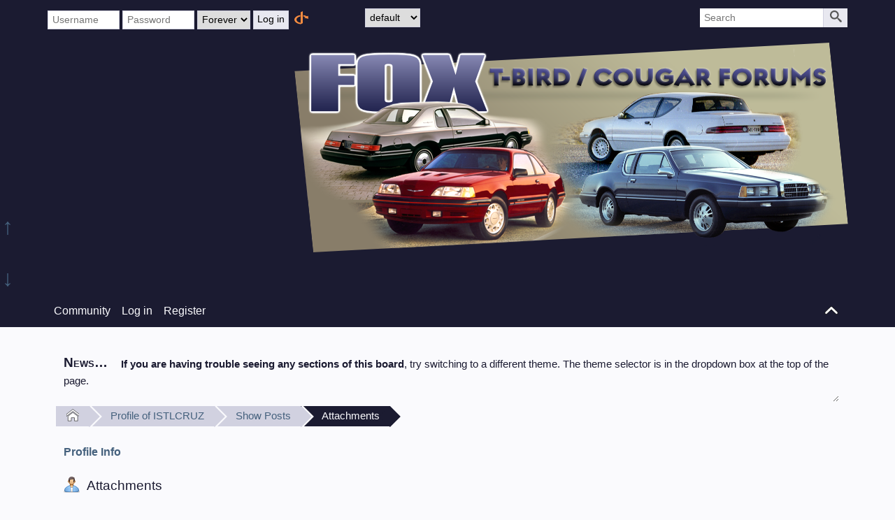

--- FILE ---
content_type: text/html; charset=UTF-8
request_url: https://foxtbirdcougarforums.com/index.php?PHPSESSID=4ccd8c7a2e941fa38ad88f7402bf5fce&action=profile;area=showposts;sa=attach;u=4776
body_size: 3955
content:
<!DOCTYPE html>
<html>
<head>
	<title>Show Posts - ISTLCRUZ</title>
	<meta charset="UTF-8" />
	<meta name="viewport" content="width=device-width" />
	<meta name="mobile-web-app-capable" content="yes" />
	<meta name="description" content="Show Posts - ISTLCRUZ" />
	<meta http-equiv="x-xrds-location" content="https://foxtbirdcougarforums.com/index.php?PHPSESSID=4ccd8c7a2e941fa38ad88f7402bf5fce&amp;action=xrds" />
	<meta name="robots" content="noindex" />
	<link rel="stylesheet" href="https://www.foxtbirdcougarforums.com/themes/Clean/css/index.css?R119" id="index.css" />
	<link rel="stylesheet" href="https://www.foxtbirdcougarforums.com/themes/Clean/css/icons_svg.css?R119" id="icons_svg.css" />
	<link rel="stylesheet" href="https://www.foxtbirdcougarforums.com/themes/Clean/css/_default/index_default.css?R119" id="index_default.css" />
	<link rel="stylesheet" href="https://www.foxtbirdcougarforums.com/themes/Clean/css/prettify.css?R119" id="prettify.css" />
	<link rel="stylesheet" href="https://www.foxtbirdcougarforums.com/themes/default/css/sociallinks.css?R119" id="sociallinks.css" />
	<link rel="stylesheet" href="https://www.foxtbirdcougarforums.com/themes/default/css/ThemeSelector.css?R119" id="ThemeSelector.css" />
	<link rel="shortcut icon" sizes="196x196" href="https://www.foxtbirdcougarforums.com/themes/Clean/images/mobile.png" />
	<link rel="help" href="https://foxtbirdcougarforums.com/index.php?PHPSESSID=4ccd8c7a2e941fa38ad88f7402bf5fce&amp;action=help" />
	<link rel="contents" href="https://foxtbirdcougarforums.com/index.php?PHPSESSID=4ccd8c7a2e941fa38ad88f7402bf5fce&amp;" />
	<link rel="search" href="https://foxtbirdcougarforums.com/index.php?PHPSESSID=4ccd8c7a2e941fa38ad88f7402bf5fce&amp;action=search" />
	<link rel="alternate" type="application/rss+xml" title="Fox T-Bird/Cougar Forums - RSS" href="https://foxtbirdcougarforums.com/index.php?PHPSESSID=4ccd8c7a2e941fa38ad88f7402bf5fce&amp;action=.xml;type=rss2;limit=5" />
	<link rel="alternate" type="application/rss+xml" title="Fox T-Bird/Cougar Forums - Atom" href="https://foxtbirdcougarforums.com/index.php?PHPSESSID=4ccd8c7a2e941fa38ad88f7402bf5fce&amp;action=.xml;type=atom;limit=5" />
	<script src="https://www.foxtbirdcougarforums.com/themes/default/scripts/jquery-3.6.0.min.js" id="jquery"></script>
	<script src="https://www.foxtbirdcougarforums.com/themes/default/scripts/elk_jquery_plugins.js?R119" id="elk_jquery_plugins.js"></script>
	<script src="https://www.foxtbirdcougarforums.com/themes/default/scripts/script.js?R119" id="script.js"></script>
	<script src="https://www.foxtbirdcougarforums.com/themes/default/scripts/script_elk.js?R119" id="script_elk.js"></script>
	<script src="https://www.foxtbirdcougarforums.com/themes/Clean/scripts/theme.js?R119" id="theme.js"></script>
	<script src="https://www.foxtbirdcougarforums.com/themes/default/scripts/ThemeSelector.js?R119" id="ThemeSelector.js"></script>
	<script src="https://www.foxtbirdcougarforums.com/themes/default/scripts/profile.js?R119" id="profile.js"></script>
	<script>
		var elk_theme_url = 'https://www.foxtbirdcougarforums.com/themes/Clean',
			elk_default_theme_url = 'https://www.foxtbirdcougarforums.com/themes/default',
			elk_images_url = 'https://www.foxtbirdcougarforums.com/themes/Clean/images',
			elk_smiley_url = 'http://www.foxtbirdcougarforums.com/smileys',
			elk_scripturl = 'https://foxtbirdcougarforums.com/index.php',
			elk_iso_case_folding = false,
			elk_charset = "UTF-8",
			elk_session_id = 'c7a2e941fa3F4ImofGnjAy1jkSpLqeBy',
			elk_session_var = 'Y4RNjP3XI',
			elk_member_id = 0,
			ajax_notification_text = 'Loading...',
			ajax_notification_cancel_text = 'Cancel',
			help_popup_heading_text = 'A little lost? Let me explain:',
			use_click_menu = false,
			todayMod = 1,
			elk_forum_action = 'action=forum';
	</script>
	<style>
	
		
		.avatarresize {
			max-width:100px;
			max-height:100px;
		}
		
		.wrapper {width: 90%;}
		
		input[type=checkbox].quote-show-more:after {content: "More...";}
		.quote-read-more > .bbc_quote {--quote_height: none;}
	</style>
</head>
<body id="chrome" class="action_profile">
	<a id="top" href="#skipnav" tabindex="0">Skip to main content</a>
	<a href="#top" id="gotop" title="Go Up">&#8593;</a>
	<a href="#bot" id="gobottom" title="Go Down">&#8595;</a>
	<header id="top_section">
		<aside class="wrapper">
			<div id="top_section_notice" class="user">
				<form action="https://foxtbirdcougarforums.com/index.php?PHPSESSID=4ccd8c7a2e941fa38ad88f7402bf5fce&amp;action=login2;quicklogin" method="post" accept-charset="UTF-8" >
					<div id="password_login">
						<input type="text" name="user" size="10" class="input_text" placeholder="Username" />
						<input type="password" name="passwrd" size="10" class="input_password" placeholder="Password" />
						<select name="cookielength">
							<option value="60">1 Hour</option>
							<option value="1440">1 Day</option>
							<option value="10080">1 Week</option>
							<option value="43200">1 Month</option>
							<option value="-1" selected="selected">Forever</option>
						</select>
						<input type="submit" value="Log in" />
						<input type="hidden" name="hash_passwrd" value="" />
						<input type="hidden" name="old_hash_passwrd" value="" />
						<input type="hidden" name="Y4RNjP3XI" value="c7a2e941fa3F4ImofGnjAy1jkSpLqeBy" />
						<input type="hidden" name="lrJQcp4" value="gnUeC2HpbXJVYmq3LqkY9mEHhyMMQhVE" />
						<a class="icon icon-margin i-openid" href="https://foxtbirdcougarforums.com/index.php?PHPSESSID=4ccd8c7a2e941fa38ad88f7402bf5fce&amp;action=login;openid" title="OpenID"><s>OpenID"</s></a>
					</div>
				</form>
			</div>
	<form id="theme_selector">
		<select >
			<optgroup label="Clean">
				<option value="2_default">default</option>
				<option value="2_red">red</option>
				<option value="2_dark">dark</option>
			</optgroup>
			<optgroup label="Storm Cloud">
				<option value="3_grey">grey</option>
			</optgroup>
			<optgroup label="Gruesome">
				<option value="4_dark">dark</option>
			</optgroup>
		</select>
	</form>
			<form id="search_form" action="https://foxtbirdcougarforums.com/index.php?PHPSESSID=4ccd8c7a2e941fa38ad88f7402bf5fce&amp;action=search;sa=results" method="post" accept-charset="UTF-8">
				<label for="quicksearch">
					<input type="text" name="search" id="quicksearch" value="" class="input_text" placeholder="Search" />
				</label>
				<button type="submit" name="search;sa=results" class=""><i class="icon i-search icon-shade"></i></button>
				<input type="hidden" name="advanced" value="0" />
			</form>
		</aside>
		<section id="header" class="wrapper centerheader">
			<h1 id="forumtitle">
				<a class="forumlink" href="https://foxtbirdcougarforums.com/index.php?PHPSESSID=4ccd8c7a2e941fa38ad88f7402bf5fce&amp;">Fox T-Bird/Cougar Forums</a>
				<span id="logobox">
					<img id="logo" src="https://www.foxtbirdcougarforums.com/img/ftbcf-header25-01.png" alt="Fox T-Bird/Cougar Forums" title="Fox T-Bird/Cougar Forums" />
					<span id="siteslogan"> </span>
				</span>
			</h1>
		</section>
				<nav id="menu_nav">
					<ul id="main_menu" class="wrapper" role="menubar">
						<li id="collapse_button" class="listlevel1">
							<a class="linklevel1 panel_toggle">
								<i id="upshrink" class="hide chevricon i-chevron-up icon icon-lg" title="Shrink or expand the header."></i>
							</a>
						</li>
						<li id="button_home" class="listlevel1 subsections" aria-haspopup="true">
							<a class="linklevel1" href="https://foxtbirdcougarforums.com/index.php?PHPSESSID=4ccd8c7a2e941fa38ad88f7402bf5fce&amp;" ><i class="icon icon-menu icon-lg i-home" title="Community"></i> <span class="button_title" aria-hidden="true">Community</span></a>
							<ul class="menulevel2" role="menu">
								<li id="button_help" class="listlevel2">
									<a class="linklevel2" href="https://foxtbirdcougarforums.com/index.php?PHPSESSID=4ccd8c7a2e941fa38ad88f7402bf5fce&amp;action=help" >Help</a>
								</li>
								<li id="button_search" class="listlevel2">
									<a class="linklevel2" href="https://foxtbirdcougarforums.com/index.php?PHPSESSID=4ccd8c7a2e941fa38ad88f7402bf5fce&amp;action=search" >Search</a>
								</li>
								<li id="button_recent" class="listlevel2">
									<a class="linklevel2" href="https://foxtbirdcougarforums.com/index.php?PHPSESSID=4ccd8c7a2e941fa38ad88f7402bf5fce&amp;action=recent" >Recent Posts</a>
								</li>
							</ul>
						</li>
						<li id="button_login" class="listlevel1">
							<a class="linklevel1" href="https://foxtbirdcougarforums.com/index.php?PHPSESSID=4ccd8c7a2e941fa38ad88f7402bf5fce&amp;action=login" ><i class="icon icon-menu icon-lg i-sign-in" title="Log in"></i> <span class="button_title" aria-hidden="true">Log in</span></a>
						</li>
						<li id="button_register" class="listlevel1">
							<a class="linklevel1" href="https://foxtbirdcougarforums.com/index.php?PHPSESSID=4ccd8c7a2e941fa38ad88f7402bf5fce&amp;action=register" ><i class="icon icon-menu icon-lg i-register" title="Register"></i> <span class="button_title" aria-hidden="true">Register</span></a>
						</li>
					</ul>
				</nav>
	</header>
	<div id="wrapper" class="wrapper">
		<aside id="upper_section">
			<div id="news">
				<h2>News</h2>
		<ul id="elkFadeScroller">
			<li>
				<b>If you are having trouble seeing any sections of this board</b>, try switching to a different theme. The theme selector is in the dropdown box at the top of the page.</li><li><b>Need help logging in?</b> Let us know by contacting us <a href="http://mailto:eric@coolcats.net" class="bbc_link" target="_blank" rel="noopener noreferrer">here</a>.
			</li>
		</ul>
			</div>
		</aside>
			<nav>
				<ul class="navigate_section">
					<li class="linktree">
						<span><a href="https://foxtbirdcougarforums.com/index.php?PHPSESSID=4ccd8c7a2e941fa38ad88f7402bf5fce&amp;"><i class="icon i-home"><s>Home</s></i></a>
						</span>
					</li>
					<li class="linktree">
						<span><a href="https://foxtbirdcougarforums.com/index.php?PHPSESSID=4ccd8c7a2e941fa38ad88f7402bf5fce&amp;action=profile;u=4776">Profile of ISTLCRUZ</a>
						</span>
					</li>
					<li class="linktree">
						<span><a href="https://foxtbirdcougarforums.com/index.php?PHPSESSID=4ccd8c7a2e941fa38ad88f7402bf5fce&amp;action=profile;u=4776;area=showposts">Show Posts</a>
						</span>
					</li>
					<li class="linktree">
						<span><a href="https://foxtbirdcougarforums.com/index.php?PHPSESSID=4ccd8c7a2e941fa38ad88f7402bf5fce&amp;action=profile;u=4776;area=showposts;sa=attach">Attachments</a>
						</span>
					</li>
				</ul>
			</nav>
		<div id="main_content_section"><a id="skipnav"></a>
				<ul class="admin_menu" id="dropdown_menu_1">
					<li class="listlevel1 subsections" aria-haspopup="true">
						<a class="linklevel1 active" href="https://foxtbirdcougarforums.com/index.php?PHPSESSID=4ccd8c7a2e941fa38ad88f7402bf5fce&amp;action=profile;area=summary;u=4776">Profile Info</a>
						<ul class="menulevel2">
							<li class="listlevel2">
								<a class="linklevel2" href="https://foxtbirdcougarforums.com/index.php?PHPSESSID=4ccd8c7a2e941fa38ad88f7402bf5fce&amp;action=profile;area=summary;u=4776">Summary</a>
							</li>
							<li class="listlevel2">
								<a class="linklevel2" href="https://foxtbirdcougarforums.com/index.php?PHPSESSID=4ccd8c7a2e941fa38ad88f7402bf5fce&amp;action=profile;area=statistics;u=4776">Show Stats</a>
							</li>
							<li class="listlevel2 subsections" aria-haspopup="true">
								<a class="linklevel2 chosen" href="https://foxtbirdcougarforums.com/index.php?PHPSESSID=4ccd8c7a2e941fa38ad88f7402bf5fce&amp;action=profile;area=showposts;u=4776">Show Posts</a>
								<ul class="menulevel3">
									<li class="listlevel3">
										<a class="linklevel3" href="https://foxtbirdcougarforums.com/index.php?PHPSESSID=4ccd8c7a2e941fa38ad88f7402bf5fce&amp;action=profile;area=showposts;sa=messages;u=4776">Messages</a>
									</li>
									<li class="listlevel3">
										<a class="linklevel3" href="https://foxtbirdcougarforums.com/index.php?PHPSESSID=4ccd8c7a2e941fa38ad88f7402bf5fce&amp;action=profile;area=showposts;sa=topics;u=4776">Topics</a>
									</li>
									<li class="listlevel3">
										<a class="linklevel3 chosen " href="https://foxtbirdcougarforums.com/index.php?PHPSESSID=4ccd8c7a2e941fa38ad88f7402bf5fce&amp;action=profile;area=showposts;sa=attach;u=4776">Attachments</a>
									</li>
								</ul>
							</li>
						</ul>
					</li>
				</ul>
				<div id="admin_content">
					<div class="category_header">
						<h3 class="floatleft">
						<span class="hdicon cat_img_profile"></span>
						Attachments
						</h3>
					</div>
					<p class="description">
						This section allows you to view all Attachments made by this member. Note that you can only see Attachments made in areas you currently have access to.
					</p>
					<ul id="adm_submenus">
						<li class="listlevel1">
							<a class="linklevel1" href="https://foxtbirdcougarforums.com/index.php?PHPSESSID=4ccd8c7a2e941fa38ad88f7402bf5fce&amp;action=profile;area=showposts;sa=messages;u=4776">Messages</a>
						</li>
						<li class="listlevel1">
							<a class="linklevel1" href="https://foxtbirdcougarforums.com/index.php?PHPSESSID=4ccd8c7a2e941fa38ad88f7402bf5fce&amp;action=profile;area=showposts;sa=topics;u=4776">Topics</a>
						</li>
						<li class="listlevel1">
							<a class="linklevel1 active" href="https://foxtbirdcougarforums.com/index.php?PHPSESSID=4ccd8c7a2e941fa38ad88f7402bf5fce&amp;action=profile;area=showposts;sa=attach;u=4776">Attachments</a>
						</li>
					</ul>
		<div id="profile_error" class="errorbox hide">
		</div>
		<div id="wrapper_profile_attachments" class="generic_list_wrapper">
			<h2 class="category_header">Attachments - ISTLCRUZ</h2>
			<table id="profile_attachments" class="table_grid">
			<thead>
				<tr class="table_head">
					<th scope="col" id="header_profile_attachments_filename" class="lefttext grid25"><a href="https://foxtbirdcougarforums.com/index.php?PHPSESSID=4ccd8c7a2e941fa38ad88f7402bf5fce&amp;action=profile;area=showposts;sa=attach;u=4776;sort=filename;desc" rel="nofollow">Filename <i class="sort icon i-sort-amount-up" title="Sort descending"></i></a></th>
					<th scope="col" id="header_profile_attachments_thumb"><a href="https://foxtbirdcougarforums.com/index.php?PHPSESSID=4ccd8c7a2e941fa38ad88f7402bf5fce&amp;action=profile;area=showposts;sa=attach;u=4776;sort=thumb" rel="nofollow">&nbsp;</a></th>
					<th scope="col" id="header_profile_attachments_downloads"><a href="https://foxtbirdcougarforums.com/index.php?PHPSESSID=4ccd8c7a2e941fa38ad88f7402bf5fce&amp;action=profile;area=showposts;sa=attach;u=4776;sort=downloads" rel="nofollow">Downloads</a></th>
					<th scope="col" id="header_profile_attachments_subject" class="lefttext grid30"><a href="https://foxtbirdcougarforums.com/index.php?PHPSESSID=4ccd8c7a2e941fa38ad88f7402bf5fce&amp;action=profile;area=showposts;sa=attach;u=4776;sort=subject" rel="nofollow">Message</a></th>
					<th scope="col" id="header_profile_attachments_posted" class="lefttext"><a href="https://foxtbirdcougarforums.com/index.php?PHPSESSID=4ccd8c7a2e941fa38ad88f7402bf5fce&amp;action=profile;area=showposts;sa=attach;u=4776;sort=posted" rel="nofollow">Posted</a></th>
				</tr>
			</thead>
			<tbody>
				<tr>
					<td colspan="5">
						<div class="centertext">No attachments have been posted yet.</div>
					</td>
				</tr>
			</tbody>
			</table>
			<div class="flow_auto">
			</div>
		</div>
				</div>
		</div>
	</div>
	<footer id="footer_section"><a id="bot"></a>
		<div class="wrapper">
			<ul>
				<li class="copyright">
					<a href="https://www.elkarte.net" title="ElkArte Forum" target="_blank" class="new_win">Powered by ElkArte 1.1.9</a> | <a href="https://foxtbirdcougarforums.com/index.php?PHPSESSID=4ccd8c7a2e941fa38ad88f7402bf5fce&amp;action=who;sa=credits" title="Credits" target="_blank" class="new_win" rel="nofollow">Credits</a>
				</li><li>
					<a id="button_rss" href="https://foxtbirdcougarforums.com/index.php?PHPSESSID=4ccd8c7a2e941fa38ad88f7402bf5fce&amp;action=.xml;type=rss2;limit=5" class="rssfeeds new_win"><i class="icon icon-margin i-rss icon-big"><s>RSS</s></i></a>
				</li></ul>
		</div>
	</footer>
	<script src="https://www.foxtbirdcougarforums.com/themes/default/scripts/sha256.js?R119" id="sha256.js"></script>
	<script src="https://www.foxtbirdcougarforums.com/themes/default/scripts/elk_jquery_embed.js?R119" id="elk_jquery_embed.js"></script>
	<script src="https://www.foxtbirdcougarforums.com/themes/default/scripts/prettify.min.js?R119" id="prettify.min.js"></script>
	<script>
		var oEmbedtext = ({
				embed_limit : 25,
				preview_image : 'Video Preview Image',
				ctp_video : 'Click to play video',
				hide_video : 'Show/Hide video',
				youtube : 'YouTube video:',
				vimeo : 'Vimeo video:',
				tiktok : 'TikTok video:',
				dailymotion : 'Dailymotion video:'
			});
		$(function() {
				prettyPrint();
			});
		var oMainHeaderToggle = new elk_Toggle({
						bToggleEnabled: true,
						bCurrentlyCollapsed: false,
						aSwappableContainers: [
							'upper_section','header'
						],
						aSwapClasses: [
							{
								sId: 'upshrink',
								classExpanded: 'chevricon i-chevron-up icon-lg',
								titleExpanded: 'Shrink or expand the header.',
								classCollapsed: 'chevricon i-chevron-down icon-lg',
								titleCollapsed: 'Shrink or expand the header.'
							}
						],
						oThemeOptions: {
							bUseThemeSettings: false,
							sOptionName: 'minmax_preferences',
							sSessionId: elk_session_id,
							sSessionVar: elk_session_var,
							sAdditionalVars: ';minmax_key=upshrink'
						},
						oCookieOptions: {
							bUseCookie: elk_member_id == 0 ? true : false,
							sCookieName: 'upshrink'
						}
					});
		$('#elkFadeScroller').Elk_NewsFader({'iFadeDelay': 5000});
		disableAutoComplete();
	</script>
</body>
</html>

--- FILE ---
content_type: text/css
request_url: https://www.foxtbirdcougarforums.com/themes/Clean/css/_default/index_default.css?R119
body_size: 1635
content:
/*----- 
SASS VARIABLES
-----*/
/* main */
/* main variants */
/* link colors */
/* warnings, alerts, etc. */
/*----- 
SASS MIXINS
-----*/
/*----- 
ELKARTE "RESETS"
-----*/
/* removing rounded corners and borders */
.linklevel1, #wrapper, .category_header, .forum_category .category_header, input, button, select, textarea, .editor, #search_form .input_text, .menulevel2, .menulevel3, .board_row, .childboard_row, .forumposts > li, .content_category > div, .content_category > li, .linklevel1.active, .listlevel1:hover .active, #collapse_button .linklevel1, .pm_indicator, .likes_indicator, .linklevel1.active:hover, .listlevel1:hover .linklevel1.active, #collapse_button .linklevel1:hover, .linklevel1:hover .pm_indicator, .linklevel1:hover, .listlevel1:hover .linklevel1, .linklevel2:hover, .listlevel2:hover .linklevel2, .linklevel3:hover, .listlevel3:hover .linklevel3, #menu_sidebar .linklevel1:hover, #menu_sidebar .listlevel1:hover .linklevel1, #menu_current_area > strong > .linklevel1, #news_line, #news, .navigate_section, #top_section, #footer_section, .ic_section_header, .linktree, .board_latest, #gotop, #gobottom, .linklevel2:link, .linklevel2:visited, .linklevel3:link, .linklevel3:visited, .pagelinks :last-child, .pagelinks .navPages:hover, .pagelinks .current_page, #description_board .generalinfo, #forumposts .generalinfo, #sort_by, .topic_listing > li, #topic_icons, input[type="submit"], .drop_area_fileselect_text, .drop_area .mobile, button[type="submit"], input[type="button"], .linkbutton:link, .linkbutton_right:link, .linkbutton_left:link, .linkbutton:visited, .linkbutton_right:visited, .linkbutton_left:visited, .forumposts, .inner, .messageContent, .poster_online .linklevel1, .poster li.poster_online:hover .linklevel1, .well, .roundframe, .description, .information, .warningbox, .successbox, .infobox, .errorbox, .table_grid, fieldset, .content, .generic_list_wrapper, .mlist li div:first-child, .mlist li.alternate_row div, .whos_online dd:nth-child(2n) div, .mlist li div:last-child, .mlist li div, .whos_online dt div, .whos_online dd:nth-child(2n+1) div, .letter_row > h3, #helpmain, #main_grid .calendar_today, #month_grid .calendar_today, #calendar_navigation, .weeklist > li, #postAdditionalOptionsNC, #postMoreOptions, .secondary_header, .tooltip, .ui-tabs .ui-tabs-panel {
  border: none;
  border-radius: 0; }

/*----- 
GENERAL
-----*/
body {
  background: #fafafd;
  color: #1b1b31;
  font-size: 1em; }

.clear {
  opacity: 0; }

/*----- 
LINKS
-----*/
a {
  color: #45617d; }

a:visited {
  color: #44447c; }

.linklevel1:hover {
  background: #d1d1e0; }

/*----- 
BUTTONS & INPUTS
-----*/
button, select, input, input[type="submit"], button[type="submit"], input[type="button"], textarea, #search_form button, .editor {
  border: 1px #d1d1e0 solid; }

button, input[type="submit"], button[type="submit"], input[type="button"] {
  background: #e8e8f0; }

button:hover, input[type="submit"]:hover, button[type="submit"]:hover, input[type="button"]:hover {
  background: #f1f1f6; }

#search_form button {
  border-width: 0 0 0 1px; }

textarea {
  padding: .5em; }

/*----- 
HEADERS
-----*/
header, h1, h2, .panel_toggle {
  background: #1b1b31;
  color: #fafafd; }
  header a, header a:visited, h1 a, h1 a:visited, h2 a, h2 a:visited, .panel_toggle a, .panel_toggle a:visited {
    color: #fafafd; }
  header a:hover, h1 a:hover, h2 a:hover, .panel_toggle a:hover {
    background: #2a2a4d; }

h3.panel_toggle .chevricon {
  line-height: 2.25em; }

/*----- 
NAVIGATION
-----*/
#menu_nav .linklevel1:hover {
  background: #2a2a4d; }

.menulevel2, .menulevel3 {
  background: #1b1b31;
  color: #fafafd; }
  .menulevel2 a, .menulevel2 a:visited, .menulevel3 a, .menulevel3 a:visited {
    color: #fafafd; }
  .menulevel2 a:hover, .menulevel3 a:hover {
    background: #2a2a4d; }

.subsections:hover .linklevel1::after {
  content: ''; }

/* breadcrumbs */
.linktree, .linktree::after {
  background: #d1d1e0; }

.linktree {
  border: 3px #fafafd solid;
  border-width: 3px 0; }

.linktree::after {
  box-shadow: 2px -2px 0 1px #fafafd; }

.linktree:last-child {
  background: #1b1b31;
  color: #fafafd; }
  .linktree:last-child a, .linktree:last-child a:visited {
    color: #fafafd; }
  .linktree:last-child a:hover {
    background: #2a2a4d; }

.linktree:last-child::after {
  background: #1b1b31; }

/*----- 
NEWS
-----*/
#news > h2 {
  background: inherit;
  color: inherit; }
  #news > h2 a {
    color: inherit; }

/*----- 
BOARDS INDEX
-----*/
.forum_category {
  padding: 1em;
  margin-bottom: 0.5em; }

.board_row {
  margin-top: 1em; }

.board_row:first-of-type {
  margin-top: 0; }

#info_center h2 {
  margin-bottom: 1em; }

/*----- 
POSTS
-----*/
.keyinfo, .post_subject {
  background: inherit;
  color: inherit; }
  .keyinfo a, .post_subject a {
    color: inherit; }

.post_wrapper {
  border-bottom: 1px #d1d1e0 solid; }

/*----- 
TABLES
-----*/
.table_head {
  background: #1b1b31;
  color: #fafafd; }
  .table_head a, .table_head a:visited {
    color: #fafafd; }
  .table_head a:hover {
    background: #2a2a4d; }

.table_head .i-sort-numeric-down::before {
  background: #fafafd;
  position: relative;
  top: -3px; }

.table_grid td {
  border-color: #d1d1e0; }

/*----- 
ALERTS, WARNINGS, NOTIFICATIONS, ETC.
-----*/
.errorbox {
  background: #fe9290; }

.warningbox {
  background: #ffd39e; }

.successbox {
  background: #98eeb5; }

.alert, .warn-mute, #top_section_notice {
  color: #890301; }

.warn_moderate, .softalert {
  color: #bc6600; }

.warn_watch, .success {
  color: #105e2a; }

.error {
  color: #890301 !important; }

.border_error {
  border-color: #890301 !important; }

.pm_indicator {
  background: #890301;
  color: #fafafd; }

/*----- 
TOOLTIP
-----*/
.tooltip {
  background: #1b1b31;
  color: #fafafd; }
  .tooltip a, .tooltip a:visited {
    color: #fafafd; }
  .tooltip a:hover {
    background: #2a2a4d; }

/*----- 
CALENDAR
-----*/
#main_grid .calendar_today, #month_grid .calendar_today {
  background: #d1d1e0; }

.previous_month .icon, .next_month .icon {
  background: #fafafd;
  border-radius: 50%;
  padding: 1px; }

.weeklist > li {
  border-bottom: 1px #d1d1e0 solid;
  margin: 0; }


--- FILE ---
content_type: text/css
request_url: https://www.foxtbirdcougarforums.com/themes/default/css/sociallinks.css?R119
body_size: 541
content:
.slink {
	margin: 15px 0 0;
}

.slink_attach {
	margin: 15px 0 0;
	text-align: left;
}

.sl-buttons > li {
	display: inline-block;
	margin: 0;
	padding: 0 .25em 0 0;
	max-height: 22px;
	height: 22px;
	vertical-align: middle;
}

.sl-icon {
	display: inline-block;
	margin: 0 .25em;
	width: 1.5em;
	height: auto;
	vertical-align: middle;
	line-height: 1.25em;
}

.sl-tg > a {
	display: inline-block;
	padding: 0 10px 0 2px;
	border-radius: 4px;
	background: #2AA2D5;
	color: #FFFFFF !important;
	font-size: .85em;
}

.icon-tg::before {
	content: url('[data-uri]')
}

.sl-w, .sl-tg {
	margin-top: -1px !important;
}

.sl-f {
	margin-top: 1px !important;
}


--- FILE ---
content_type: text/css
request_url: https://www.foxtbirdcougarforums.com/themes/default/css/ThemeSelector.css?R119
body_size: -174
content:
#theme_selector {
	float: left;
	padding: 12px 3px 4px 8px;
}

--- FILE ---
content_type: text/javascript
request_url: https://www.foxtbirdcougarforums.com/themes/default/scripts/profile.js?R119
body_size: 3742
content:
/*!
 * @name      ElkArte Forum
 * @copyright ElkArte Forum contributors
 * @license   BSD http://opensource.org/licenses/BSD-3-Clause
 *
 * This file contains code covered by:
 * copyright:	2011 Simple Machines (http://www.simplemachines.org)
 * license:		BSD, See included LICENSE.TXT for terms and conditions.
 *
 * @version 1.1.9
 */

/**
 * This file contains javascript associated with the user profile
 */

$(function() {
	// Profile options changing karma
	$('#karma_good, #karma_bad').keyup(function() {
		var good = parseInt($('#karma_good').val()),
			bad = parseInt($('#karma_bad').val());

		$('#karmaTotal').text((isNaN(good) ? 0 : good) - (isNaN(bad) ? 0 : bad));
	});
	$('.toggle_notify').change(function() {
		if (this.checked)
			$('#' + this.id + '_method').fadeIn('fast');
		else
			$('#' + this.id + '_method').fadeOut('fast');
	}).change();
});

/**
 * Profile tabs (summary, recent, buddy), for use with jqueryUI
 */
function start_tabs() {
	$("#tabs").tabs({
		// Called before tab content is loaded with href
		beforeLoad: function (event, ui) {
			// The ubiquitous ajax spinner
			ui.panel.html('<div class="centertext"><i class="icon icon-spin icon-big i-spinner"></i></div>');

			// Ajax call failed to retrieve content
			ui.jqXHR.fail(function () {
				ui.panel.html('<div></div>');
				if ('console' in window) {
					window.console.info(event);
					window.console.info(ui);
				}
			});
		}
	});
}

/**
 * Function to detect the time offset and populate the offset box
 *
 * @param {string} currentTime
 */
var localTime = new Date();
function autoDetectTimeOffset(currentTime)
{
	var serverTime;

	if (typeof(currentTime) !== 'string')
		serverTime = currentTime;
	else
		serverTime = new Date(currentTime);

	// Something wrong?
	if (!localTime.getTime() || !serverTime.getTime())
		return 0;

	// Get the difference between the two, set it up so that the sign will tell us who is ahead of who.
	var diff = Math.round((localTime.getTime() - serverTime.getTime())/3600000);

	// Make sure we are limiting this to one day's difference.
	diff %= 24;

	return diff;
}

/**
 * Calculates the number of available characters remaining when filling in the
 * signature box
 */
var oldSignature = "";
function calcCharLeft(init)
{
	var currentSignature = document.forms.creator.signature.value,
		currentChars = 0;

	if (!document.getElementById("signatureLeft"))
		return;

	init = typeof init !== 'undefined' ? init : false;

	if (oldSignature !== currentSignature)
	{
		oldSignature = currentSignature;

		currentChars = currentSignature.replace(/\r/, "").length;
		if (is_opera)
			currentChars = currentSignature.replace(/\r/g, "").length;

		if (currentChars > maxLength)
			document.getElementById("signatureLeft").className = "error";
		else
			document.getElementById("signatureLeft").className = "";

		var $_profile_error = $("#profile_error");
		if (currentChars > maxLength && !$_profile_error.is(":visible"))
			ajax_getSignaturePreview(false);
		else if (currentChars <= maxLength && $_profile_error.is(":visible") && !init)
		{
			$_profile_error.css({display:"none"});
			$_profile_error.html('');
		}
	}

	document.getElementById("signatureLeft").innerHTML = maxLength - currentChars;
}

/**
 * Gets the signature preview via ajax and populates the preview box
 *
 * @param {boolean} showPreview
 */
function ajax_getSignaturePreview(showPreview)
{
	showPreview = (typeof showPreview === 'undefined') ? false : showPreview;
	$.ajax({
		type: "POST",
		url: elk_scripturl + "?action=xmlpreview;xml",
		data: {item: "sig_preview", signature: $("#signature").val(), user: $('input[name="u"]').attr("value")},
		context: document.body
	})
	.done(function(request) {
		var i = 0;

		if (showPreview)
		{
			var signatures = ["current", "preview"];
			for (i = 0; i < signatures.length; i++)
			{
				$("#" + signatures[i] + "_signature").css({display:"block"});
				$("#" + signatures[i] + "_signature_display").css({display:"block"}).html($(request).find('[type="' + signatures[i] + '"]').text() + '<hr />');
			}

			$('.spoilerheader').on('click', function(){
				$(this).next().children().slideToggle("fast");
			});
		}

		var $_profile_error = $("#profile_error");

		if ($(request).find("error").text() !== '')
		{
			if (!$_profile_error.is(":visible"))
				$_profile_error.css({display: "", position: "fixed", top: 0, left: 0, width: "100%", 'z-index': '100'});

			var errors = $(request).find('[type="error"]'),
				errors_html = '<span>' + $(request).find('[type="errors_occurred"]').text() + '</span><ul>';

			for (i = 0; i < errors.length; i++)
				errors_html += '<li>' + $(errors).text() + '</li>';

			errors_html += '</ul>';
			$(document).find("#profile_error").html(errors_html);
		}
		else
		{
			$_profile_error.css({display:"none"});
			$_profile_error.html('');
		}

		return false;
	});

	return false;
}

/**
 * Allows previewing of server stored avatars stored.
 *
 * @param {type} selected
 */
function changeSel(selected)
{
	if (cat.selectedIndex === -1)
		return;

	if (cat.options[cat.selectedIndex].value.indexOf("/") > 0)
	{
		var i,
			count = 0;

		file.style.display = "inline";
		file.disabled = false;

		for (i = file.length; i >= 0; i -= 1)
			file.options[i] = null;

		for (i = 0; i < files.length; i++)
			if (files[i].indexOf(cat.options[cat.selectedIndex].value) === 0)
			{
				var filename = files[i].substr(files[i].indexOf("/") + 1);
				var showFilename = filename.substr(0, filename.lastIndexOf("."));
				showFilename = showFilename.replace(/[_]/g, " ");

				file.options[count] = new Option(showFilename, files[i]);

				if (filename === selected)
				{
					if (file.options.defaultSelected)
						file.options[count].defaultSelected = true;
					else
						file.options[count].selected = true;
				}

				count++;
			}

		if (file.selectedIndex === -1 && file.options[0])
			file.options[0].selected = true;

		showAvatar();
	}
	else
	{
		file.style.display = "none";
		file.disabled = true;
		document.getElementById("avatar").src = avatardir + cat.options[cat.selectedIndex].value;
		document.getElementById("avatar").style.width = "";
		document.getElementById("avatar").style.height = "";
	}
}

function init_avatars()
{
	var avatar = document.getElementById("avatar");

	// If we are using an avatar from the gallery, let's load it
	if (avatar !== null)
		changeSel(selavatar);

	// And now show the proper interface for the selected avatar type
	swap_avatar();
}

// Show the right avatar based on what radio button they just selected
function swap_avatar()
{
	$('#avatar_choices').find('input').each(function() {
		var choice_id = $(this).attr('id');

		if ($(this).is(':checked'))
			$('#' + choice_id.replace('_choice', '')).css({display: 'block'});
		else
			$('#' + choice_id.replace('_choice', '')).css({display: 'none'});
	});

	return true;
}

/**
 * Updates the avatar img preview with the selected one
 */
function showAvatar()
{
	if (file.selectedIndex === -1)
		return;

	var oAvatar = document.getElementById("avatar");

	oAvatar.src = avatardir + file.options[file.selectedIndex].value;
	oAvatar.alt = file.options[file.selectedIndex].text;
	oAvatar.style.width = "";
	oAvatar.style.height = "";
}

/**
 * Allows for the previewing of an externally stored avatar
 *
 * @param {string} src
 */
function previewExternalAvatar(src)
{
	var oSid = document.getElementById("external");

	// Assign the source to the image tag
	oSid.src = src;

	// Create an in-memory element to measure the real size of the image
	$('<img />').on('load', function() {
		if (refuse_too_large && ((maxWidth !== 0 && this.width > maxWidth) || (maxHeight !== 0 && this.height > maxHeight)))
			$('#avatar_external').addClass('error');
		else
			$('#avatar_external').removeClass('error');
	}).attr('src', src);
}

/**
 * Allows for the previewing of an uploaded avatar
 *
 * @param {object} src
 */
function previewUploadedAvatar(src)
{
	if (src.files && src.files[0])
	{
		let reader = new FileReader();

		reader.readAsDataURL(src.files[0]);
		reader.onload = function ()
		{
			let current_avatar = document.getElementById('current_avatar'),
				current_avatar_new = document.getElementById('current_avatar_new'),
				current_avatar_new_preview = document.getElementById('current_avatar_new_preview');

			current_avatar_new_preview.src = String(reader.result);
			current_avatar_new.classList.remove('hide');
			current_avatar.classList.add('hide');
		};
	}
}

/**
 * Disable notification boxes as required.  This is in response to selecting the
 * notify user checkbox in the issue a warning screen
 */
function modifyWarnNotify()
{
	var disable = !document.getElementById('warn_notify').checked;

	document.getElementById('warn_sub').disabled = disable;
	document.getElementById('warn_body').disabled = disable;
	document.getElementById('warn_temp').disabled = disable;
	document.getElementById('new_template_link').style.display = disable ? 'none' : 'inline-block';
	document.getElementById('preview_button').style.display = disable ? 'none' : 'inline-block';

	$("#preview_button").on('click', function() {
		$.ajax({
			type: "POST",
			url: elk_scripturl + "?action=xmlpreview;xml",
			data: {
				item: "warning_preview",
				title: $("#warn_sub").val(),
				body: $("#warn_body").val(),
				issuing: true
			},
			context: document.body
		})
		.done(function(request) {
			var $_preview = $("#box_preview"),
				$_profile_error = $("#profile_error");

			$_preview.show();
			$_preview.html($(request).find('body').text());

			if ($(request).find("error").text() !== '')
			{
				$_profile_error.show();
				var errors_html = '<span>' + $_profile_error.find("span").html() + '</span>' + '<ul class="list_errors">';

				$(request).find('error').each(function() {
					errors_html += '<li>' + $(this).text() + '</li>';
				});
				errors_html += '</ul>';
				$_profile_error.html(errors_html);
				$('html, body').animate({ scrollTop: $_profile_error.offset().top }, 'slow');
			}
			else
			{
				$_profile_error.hide();
				$("#error_list").html('');
				$('html, body').animate({ scrollTop: $("#box_preview").offset().top }, 'slow');
			}

			return false;
		});

		return false;
	});
}

/**
 * onclick function, triggered in response to selecting + or - in the warning screen
 * Increases the warning level by a defined amount
 *
 * @param {string} sliderID
 * @param {string} levelID
 * @param {int[]} levels
 */
function initWarnSlider(sliderID, levelID, levels)
{
	var $_levelID = $("#" + levelID),
		$_sliderID = $("#" + sliderID);

	$_sliderID.slider({
		range: "min",
		min: 0,
		max: 100,
		slide: function(event, ui) {
			$_levelID .val(ui.value);

			$(this).removeClass("watched moderated muted");

			if (ui.value >= levels[3])
				$(this).addClass("muted");
			else if (ui.value >= levels[2])
				$(this).addClass("moderated");
			else if (ui.value >= levels[1])
				$(this).addClass("watched");
		},
		change: function(event, ui) {
			$_levelID .val(ui.value);

			$(this).removeClass("watched moderated muted");

			if (ui.value >= levels[3])
				$(this).addClass("muted");
			else if (ui.value >= levels[2])
				$(this).addClass("moderated");
			else if (ui.value >= levels[1])
				$(this).addClass("watched");
		}
	}).slider("value", $_levelID .val());

	// Just in case someone wants to type, let's keep the two in synch
	$_levelID .keyup(function() {
		var val = Math.max(0, Math.min(100, $(this).val()));

		$_sliderID.slider("value", val);
	});
}

/**
 * Fills the warning template box based on the one chosen by the user
 */
function populateNotifyTemplate()
{
	var index = document.getElementById('warn_temp').value;

	// No selection means no template
	if (index === -1)
		return false;

	// Otherwise see what we can do...
	for (var key in templates)
	{
		// Found the template, load it and stop
		if (index === key)
		{
			document.getElementById('warn_body').value = templates[key];
			break;
		}
	}
}


--- FILE ---
content_type: text/javascript
request_url: https://www.foxtbirdcougarforums.com/themes/default/scripts/ThemeSelector.js?R119
body_size: 49
content:
/**
 * Theme Selector
 *
 * @name      Theme Selector
 * @copyright Theme Selector contributors
 * @license   BSD http://opensource.org/licenses/BSD-3-Clause
 *
 * @version 0.1.2
 *
 */

$(document).ready(function() {
	$('#theme_selector select').change(function() {
		var theme = $(this).val().split(/_(.+)?/),
			variant = theme.length === 1 ? '' : ';variant=' + theme[1];

		$.ajax({
			type: "GET",
			dataType: "html",
			url: elk_scripturl + '?xml;theme=' + theme[0] + variant
		})
		.done(function(request) {
			location.reload(true);
		});
	});
});

--- FILE ---
content_type: text/javascript
request_url: https://www.foxtbirdcougarforums.com/themes/default/scripts/elk_jquery_embed.js?R119
body_size: 4572
content:
/*!
 * @package   ElkArte Forum
 * @copyright ElkArte Forum contributors
 * @license   BSD http://opensource.org/licenses/BSD-3-Clause (see accompanying LICENSE.txt file)
 *
 * @version 1.1.9
 *
 * Original code from Aziz, redone and refactored for ElkArte
 */

/** global: elk_session_id, elk_session_var, elk_scripturl */

/**
 * This javascript searches the message for video links and replaces them
 * with a clickable preview thumbnail of the video.  Once the image is clicked
 * the video is embedded in to the page to play.
 *
 * Currently, works with YouTube, Vimeo, TikTok and DailyMotion
 *
 */
(function ($)
{
	'use strict';

	/**
	 * @param {object} oInstanceSettings holds the text strings to use in the html created
	 * @param {int} msgid optional to only search for links in a specific id
	 */
	$.fn.linkifyvideo = function (oInstanceSettings, msgid)
	{
		let oDefaultsSettings = {
			embed_limit: 25,
			preview_image: '',
			ctp_video: '',
			hide_video: '',
			youtube: '',
			vimeo: '',
			dailymotion: '',
			tiktok: ''
		};

		// Account for user options
		let oSettings = $.extend({}, oDefaultsSettings, oInstanceSettings || {});

		/**
		 * Replaces the image with the created embed code to show the video
		 * Called from click event attached to the image
		 *
		 * @param {string} tag anchor tag we are replacing with the embed tag
		 * @param {string} eURL the load or place source link
		 */
		function showEmbed(tag, eURL)
		{
			$(tag).html(embed_html.replace('{src}', eURL));
		}

		/**
		 * Shows the video image and sets up the link
		 * Sets click event to load video sites embed code
		 *
		 * @param {object} a videoID link
		 * @param {string} src source of image
		 * @param {string} eURLa play link
		 */
		function getIMG(a, src, eURLa)
		{
			return $('' +
				'<div class="elk_video">' +
				'   <a href="' + a.href + '">' +
				'       <img class="elk_video_preview" alt="' + oSettings.preview_image + '" ' + 'title="' + oSettings.ctp_video + '" src="' + src + '"/>' +
				'   </a>' +
				'</div>')
				.on('click', function (e)
					{
						e.preventDefault();
						let tag = this;
						showEmbed(tag, eURLa);
					}
				);
		}

		/**
		 * Returns a linked preview image.  Click on the image to load the player.
		 *
		 * @param {string} a link tag of the video
		 * @param {string} src link of the preview image
		 * @param {string} eURLa single click event play video
		 */
		function embedIMG(a, src, eURLa)
		{
			return getIMG(a, src, eURLa);
		}

		/**
		 * Creates and inserts a document fragment.  Doing this vs inner/outer HTML ensures that any script
		 * tags in the embed code will execute.
		 *
		 * @param {Element} a the link we are working with
		 * @param {object} data the data from the ajax call
		 */
		function createFragment(a, data)
		{
			// Since data.html may contain a script tag that needs to run, we have to add it like this
			let parent = a.parentNode,
				frag = document.createRange().createContextualFragment('<div class="elk_video">' + data.html + '</div>');

			parent.parentNode.appendChild(frag);
			parent.nextSibling.outerHTML = '';
		}

		// The embed code
		let domain_regex = /^[^:]*:\/\/(?:www\.)?([^\/]+)(\/.*)$/,
			embedded_count = 0,
			embed_html = '<iframe width="640" height="360" style="border: none;margin: 0 auto;aspect-ratio 16 / 9;max-width: 100%; max-height: 360px;" src="{src}" frameborder="0" data-autoplay="true" allow="fullscreen" loading="lazy" type="text/html"></iframe>',
			handlers = {},
			imgHandlers = {},
			logos = {
				tiktok: "data:image/svg+xml,%3Csvg xmlns='http://www.w3.org/2000/svg' viewBox='0 0 48 48'%3E%3Cpath fill='%23fff' fill-opacity='.01' d='M0 0h48v48H0z'/%3E%3Cpath fill='%232F88FF' stroke='%23000' stroke-linejoin='round' stroke-width='3.833' d='M21.358 19.14c-5.888-.284-9.982 1.815-12.28 6.299-3.446 6.724-.597 17.728 10.901 17.728 11.499 0 11.831-11.111 11.831-12.276V17.876c2.46 1.557 4.533 2.495 6.221 2.813 1.688.317 2.76.458 3.219.422v-6.476c-1.561-.188-2.911-.547-4.05-1.076-1.709-.794-5.096-2.997-5.096-6.226.002.016.002-.817 0-2.499h-7.118c-.021 15.816-.021 24.502 0 26.058.032 2.334-1.779 5.6-5.45 5.6-3.672 0-5.482-3.263-5.482-5.367 0-1.288.442-3.155 2.271-4.538 1.085-.82 2.59-1.147 5.033-1.147V19.14Z'/%3E%3C/svg%3E",
				vimeo: "data:image/svg+xml,%3Csvg xmlns='http://www.w3.org/2000/svg' viewBox='0 0 455.731 455.731'%3E%3Cpath fill='%231ab7ea' d='M0 0h455.731v455.731H0z'/%3E%3Cpath fill='%23fff' d='m49.642 157.084 17.626 22.474s22.033-17.186 29.965-17.186c4.927 0 15.423 5.729 22.033 25.558 6.61 19.83 34.441 122.62 36.134 127.351 7.607 21.26 17.626 60.811 48.473 66.54s70.065-25.558 91.657-48.473c21.592-22.914 106.64-120.741 110.165-179.349 3.26-54.191-14.517-66.765-22.474-71.828-14.542-9.254-38.778-12.338-61.692-4.407s-57.726 33.931-66.98 80.2c0 0 31.287-11.457 42.744-.441s8.373 35.253-1.322 53.32-37.015 59.93-47.151 61.252c-10.135 1.322-18.067-18.508-19.389-23.796-1.322-5.288-18.067-77.997-24.236-120.3s-33.049-49.354-45.829-49.354c-12.779.001-34.812 9.696-109.724 78.439z'/%3E%3C/svg%3E",
				dailymotion: "data:image/svg+xml,%3Csvg xmlns='http://www.w3.org/2000/svg' viewBox='0 0 512 512'%3E%3Cpath fill='%230066DC' fill-rule='evenodd' d='M0 512h512V0H0v512Zm441.5-68.635h-76.314v-29.928c-23.443 22.945-47.385 31.424-79.308 31.424-32.421 0-60.354-10.474-83.797-31.424-30.926-27.433-46.887-63.346-46.887-105.245 0-38.407 14.965-72.823 42.896-99.758 24.94-24.44 55.367-36.91 89.284-36.91 32.422 0 57.361 10.973 75.318 33.917V88.724L441.5 72.395v370.97Zm-141.157-202.01c-37.41 0-66.339 30.426-66.339 66.338 0 37.41 28.93 65.841 69.332 65.841 33.918 0 62.349-27.932 62.349-64.843 0-38.406-28.431-67.336-65.342-67.336Z'/%3E%3C/svg%3E",
			};

		// Get a TikTok video thumbnail and embed data
		imgHandlers.getTikTokEmbed = function(eURL, callback)
		{
			$.getJSON(eURL, {format: 'json'},
			function(data)
			{
				if (typeof data.html === 'undefined')
				{
					data.thumbnail_url = logos.tiktok;
					data.html = '';
				}

				callback(data);
			});
		};

		// Get a dailymotion video thumbnail
		imgHandlers.getDailymotionIMG = function(eURL, callback)
		{
			$.getJSON(eURL, {},
			function(data)
			{
				if (typeof data.thumbnail_480_url !== 'undefined')
				{
					callback(data.thumbnail_480_url);
				}
				else
				{
					callback(logos.dailymotion);
				}
			});
		};

		// Get a Vimeo video thumbnail
		imgHandlers.getVimeoIMG = function(videoID, callback)
		{
			$.getJSON(videoID, {format: 'json'},
			function(data)
			{
				if (typeof data[0].thumbnail_large !== 'undefined')
				{
					callback(data[0].thumbnail_large);
				}
				else
				{
					callback(logos.vimeo);
				}
			});
		};

		// Youtube and variants
		handlers['youtube.com'] = function (path, a)
		{
			let videoID = path.match(/\bv[=/]([^&#?$]+)/i) || path.match(/#p\/(?:a\/)?[uf]\/\d+\/([^?$]+)/i) || path.match(/(?:\/)([\w-]{11})/i);

			if (!videoID || !(videoID = videoID[1]))
			{
				return;
			}

			// There are two types of YouTube timestamped links
			// http://youtu.be/lLOE3fBZcUU?t=1m37s when you click share underneath the video
			// http://youtu.be/lLOE3fBZcUU?t=97 when you right click on a video and choose "Copy video URL at current time"
			// For embedding, you need to use "?start=97" instead, so we have to convert t=1m37s to seconds while also supporting t=97
			let startAt = path.match(/t=(?:([1-9]{1,2})h)?(?:([1-9]{1,2})m)?(?:([1-9]+)s?)/),
				startAtPar = '';

			if (startAt)
			{
				let startAtSeconds = 0;

				// Hours
				if (typeof startAt[1] !== 'undefined')
				{
					startAtSeconds += parseInt(startAt[1]) * 3600;
				}

				// Minutes
				if (typeof startAt[2] !== 'undefined')
				{
					startAtSeconds += parseInt(startAt[2]) * 60;
				}

				// Seconds
				if (typeof startAt[3] !== 'undefined')
				{
					startAtSeconds += parseInt(startAt[3]);
				}

				startAtPar = '&start=' + startAtSeconds.toString();
			}

			let embedURL = '//www.youtube-nocookie.com/embed/' + videoID + '?rel=0' + startAtPar,
				tag = embedIMG(a, '//i.ytimg.com/vi/' + videoID + '/sddefault.jpg', embedURL + '&autoplay=1');

			return [oSettings.youtube, tag];
		};
		handlers['m.youtube.com'] = handlers['youtube.com'];
		handlers['youtu.be'] = handlers['youtube.com'];

		// Vimeo
		handlers['vimeo.com'] = function (path, a)
		{
			let videoID = path.match(/^\/(\d+)/i);

			if (!videoID || !(videoID = videoID[1]))
			{
				return;
			}

			let embedURL = '//player.vimeo.com/video/' + videoID,
				imgURL = '//vimeo.com/api/v2/video/' + videoID + '.json',
				tag;

			tag = embedIMG(a, logos.vimeo, embedURL + '?autoplay=1');

			// Get the preview image / embed tag
			imgHandlers.getVimeoIMG(imgURL, function (img)
			{
				$(a).parent().next().find("img").attr("src", img);
			});

			return [oSettings.vimeo, tag];
		};

		// Dailymotion
		handlers['dailymotion.com'] = function (path, a)
		{
			let videoID = path.match(/^\/video\/([a-z0-9]{1,18})/i);

			if (!videoID || videoID[1] === '')
			{
				return;
			}

			let embedURL = '//dailymotion.com/embed/video/' + videoID[1],
				imgURL = '//api.dailymotion.com/video/' + videoID[1] + '?fields=thumbnail_480_url',
				tag;

			tag = embedIMG(a, logos.dailymotion, embedURL + '?related=0&autoplay=1');

			// Get the preview image or embed tag
			imgHandlers.getDailymotionIMG(imgURL, function (img)
			{
				$(a).parent().next().find('img').attr('src', img);
			});

			return [oSettings.dailymotion, tag];
		};

		// TikTok
		handlers['tiktok.com'] = function (path, a)
		{
			let videoID = path.match(/^\/@([0-9A-Za-z_\-.]*)\/video\/([0-9]*)/i);

			if (!videoID)
			{
				return;
			}

			let embedURL = '//www.tiktok.com/oembed?url=https://www.tiktok.com/@' + videoID[1] + '/video/' + videoID[2],
				tag;

			imgHandlers.getTikTokEmbed(embedURL, function (data)
			{
				$(a).parent().next().find('img').attr('src', data.thumbnail_url);
				a.embedURL = data.html;
			});

			tag = embedIMG(a, logos.tiktok, embedURL);

			// Change the default click event to one that replaces the markup, also prepare for a 9/16 video
			tag.off('click', '**' , false);
			tag.on('click', function (e)
			{
				e.preventDefault();
				let load = $(a).parent();
				load.addClass('portrait');

				load.next().replaceWith('<div class="elk_video portrait">' + a.embedURL + '</div>');
			});

			return [oSettings.tiktok, tag];
		};

		// ---------------------------------------------------------------------------
		// Get the bbc_link links in the id="msg_1234 divs.
		let links;

		if (typeof msgid !== 'undefined')
		{
			links = document.querySelectorAll('#' + msgid + ' a.bbc_link');
		}
		else
		{
			links = document.querySelectorAll('[id^=msg_] a.bbc_link');
		}

		// Create the show/hide button
		let showhideBtn = $('' +
			'<a class="floatright" title="' + oSettings.hide_video + '">' +
			'   <i class="icon icon-small i-chevron-up" alt=">"></i>' +
			'</a>')
			.on('click', function()
			{
				let $img = $(this).find("i"), // The open / close icon
					$vid = $(this).parent().next(); // The immediate elk_video div

				// Toggle slide the video and change the icon
				$img.attr("class", "icon icon-small " + ($vid.is(":hidden") !== true ? "i-chevron-down" : "i-chevron-up"));
				$vid.slideToggle();
			});

		// Loop though each link
		links.forEach((link) =>
		{
			let tag = link,
				text = tag.innerText || tag.textContent || '';

			// Ignore in sentences
			if (tag.previousSibling && tag.previousSibling.nodeName === '#text' && tag.previousSibling.nodeValue !== ' ')
			{
				return;
			}

			// Ignore in quotes and signatures
			if ("bbc_quote;signature".indexOf(tag.parentNode.className) !== -1)
			{
				return;
			}

			// No href or inner text not equal to href attr then we move along
			if (tag.href === "" || tag.href.indexOf(text) !== 0)
			{
				return;
			}

			// Get domain and validate we know how to handle it
			let m = tag.href.match(domain_regex),
				handler = null,
				args = null;

			// One of our video provider domains?
			if (embedded_count < oSettings.embed_limit && m !== null && typeof handlers[m[1]] !== 'undefined' && handlers[m[1]] !== null)
			{
				// Call the handler and get the tag to insert
				handler = handlers[m[1]];

				args = handler(m[2], tag);
				if (args)
				{
					embedded_count++;
					$(tag).wrap('<div class="elk_video_container">');
					$(tag).wrap('<div class="elk_videoheader">').text(args[0]).after(showhideBtn.clone(true));
					$(tag).parent().after(args[1]);
				}
			}
		});
	};
})(jQuery);


--- FILE ---
content_type: text/javascript
request_url: https://www.foxtbirdcougarforums.com/themes/default/scripts/sha256.js?R119
body_size: 2868
content:
/*!
 * A JavaScript implementation of the Secure Hash Algorithm, SHA-1, as defined
 * in FIPS 180-1
 * A JavaScript implementation of the Secure Hash Algorithm, SHA-256, as defined
 * in FIPS 180-2
 *
 * Version 2.2 Copyright Paul Johnston 2000 - 2009.
 * Other contributors: Greg Holt, Andrew Kepert, Ydnar, Lostinet
 *
 * Distributed under the BSD License
 * See http://pajhome.org.uk/crypt/md5 for details.
 * Also http://anmar.eu.org/projects/jssha2/
 */

/**
 * Configurable variables. You may need to tweak these to be compatible with
 * the server-side, but the defaults work in most cases.
 */
var hexcase = 0; /* hex output format. 0 - lowercase; 1 - uppercase        */
var b64pad = ""; /* base-64 pad character. "=" for strict RFC compliance   */

/**
 * These are the functions you'll want to call
 * They take string arguments and return hex encoded strings
 */
function hex_sha1(s) {return rstr2hex(rstr_sha1(str2rstr_utf8(s)));}
function hex_sha256(s) {return rstr2hex(rstr_sha256(str2rstr_utf8(s)));}

/**
 * Calculate the SHA1 of a raw string
 */
function rstr_sha1(s)
{
	return binb2rstr(binb_sha1(rstr2binb(s), s.length * 8));
}

/**
 * Calculate the sha256 of a raw string
 */
function rstr_sha256(s)
{
	return binb2rstr(binb_sha256(rstr2binb(s), s.length * 8));
}

/**
 * Encode a string as utf-8.
 * For efficiency, this assumes the input is valid utf-16.
 */
function str2rstr_utf8(input)
{
	var output = "";
	var i = -1;
	var x, y;

	while (++i < input.length)
	{
		/* Decode utf-16 surrogate pairs */
		x = input.charCodeAt(i);
		y = i + 1 < input.length ? input.charCodeAt(i + 1) : 0;
		if (0xD800 <= x && x <= 0xDBFF && 0xDC00 <= y && y <= 0xDFFF)
		{
			x = 0x10000 + ((x & 0x03FF) << 10) + (y & 0x03FF);
			i++;
		}

		/* Encode output as utf-8 */
		if (x <= 0x7F)
			output += String.fromCharCode(x);
		else if (x <= 0x7FF)
			output += String.fromCharCode(0xC0 | ((x >>> 6) & 0x1F),
					0x80 | (x & 0x3F));
		else if (x <= 0xFFFF)
			output += String.fromCharCode(0xE0 | ((x >>> 12) & 0x0F),
					0x80 | ((x >>> 6) & 0x3F),
					0x80 | (x & 0x3F));
		else if (x <= 0x1FFFFF)
			output += String.fromCharCode(0xF0 | ((x >>> 18) & 0x07),
					0x80 | ((x >>> 12) & 0x3F),
					0x80 | ((x >>> 6) & 0x3F),
					0x80 | (x & 0x3F));
	}
	return output;
}

/**
 * Convert a raw string to an array of big-endian words
 * Characters >255 have their high-byte silently ignored.
 */
function rstr2binb(input)
{
	var output = Array(input.length >> 2);
	for (var i = 0; i < output.length; i++)
		output[i] = 0;
	for (var i = 0; i < input.length * 8; i += 8)
		output[i >> 5] |= (input.charCodeAt(i / 8) & 0xFF) << (24 - i % 32);
	return output;
}

/**
 * Convert an array of big-endian words to a string
 */
function binb2rstr(input)
{
	var output = "";
	for (var i = 0; i < input.length * 32; i += 8)
		output += String.fromCharCode((input[i >> 5] >>> (24 - i % 32)) & 0xFF);
	return output;
}

/**
 * Calculate the SHA-1 of an array of big-endian words, and a bit length
 */
function binb_sha1(x, len)
{
	/* append padding */
	x[len >> 5] |= 0x80 << (24 - len % 32);
	x[((len + 64 >> 9) << 4) + 15] = len;

	var w = Array(80);
	var a = 1732584193;
	var b = -271733879;
	var c = -1732584194;
	var d = 271733878;
	var e = -1009589776;

	for (var i = 0; i < x.length; i += 16)
	{
		var olda = a;
		var oldb = b;
		var oldc = c;
		var oldd = d;
		var olde = e;

		for (var j = 0; j < 80; j++)
		{
			if (j < 16)
				w[j] = x[i + j];
			else
				w[j] = bit_rol(w[j - 3] ^ w[j - 8] ^ w[j - 14] ^ w[j - 16], 1);
			var t = safe_add(safe_add(bit_rol(a, 5), sha1_ft(j, b, c, d)),
					safe_add(safe_add(e, w[j]), sha1_kt(j)));
			e = d;
			d = c;
			c = bit_rol(b, 30);
			b = a;
			a = t;
		}

		a = safe_add(a, olda);
		b = safe_add(b, oldb);
		c = safe_add(c, oldc);
		d = safe_add(d, oldd);
		e = safe_add(e, olde);
	}
	return Array(a, b, c, d, e);

}

/**
 * Perform the appropriate triplet combination function for the current
 * iteration
 */
function sha1_ft(t, b, c, d)
{
	if (t < 20)
		return (b & c) | ((~b) & d);
	if (t < 40)
		return b ^ c ^ d;
	if (t < 60)
		return (b & c) | (b & d) | (c & d);
	return b ^ c ^ d;
}

/**
 * Determine the appropriate additive constant for the current iteration
 */
function sha1_kt(t)
{
	return (t < 20) ? 1518500249 : (t < 40) ? 1859775393 :
			(t < 60) ? -1894007588 : -899497514;
}

/**
 * Bitwise rotate a 32-bit number to the left.
 */
function bit_rol(num, cnt)
{
	return (num << cnt) | (num >>> (32 - cnt));
}

/**
 * Convert a raw string to a hex string
 */
function rstr2hex(input)
{
	try {
		hexcase
	} catch (e) {
		hexcase = 0;
	}
	var hex_tab = hexcase ? "0123456789ABCDEF" : "0123456789abcdef";
	var output = "";
	var x;
	for (var i = 0; i < input.length; i++)
	{
		x = input.charCodeAt(i);
		output += hex_tab.charAt((x >>> 4) & 0x0F)
				+ hex_tab.charAt(x & 0x0F);
	}
	return output;
}

/**
 * Main sha256 function, with its support functions
 */
function sha256_S(X, n) {return (X >>> n) | (X << (32 - n));}
function sha256_R(X, n) {return (X >>> n);}
function sha256_Ch(x, y, z) {return ((x & y) ^ ((~x) & z));}
function sha256_Maj(x, y, z) {return ((x & y) ^ (x & z) ^ (y & z));}
function sha256_Sigma0256(x) {return (sha256_S(x, 2) ^ sha256_S(x, 13) ^ sha256_S(x, 22));}
function sha256_Sigma1256(x) {return (sha256_S(x, 6) ^ sha256_S(x, 11) ^ sha256_S(x, 25));}
function sha256_Gamma0256(x) {return (sha256_S(x, 7) ^ sha256_S(x, 18) ^ sha256_R(x, 3));}
function sha256_Gamma1256(x) {return (sha256_S(x, 17) ^ sha256_S(x, 19) ^ sha256_R(x, 10));}
function sha256_Sigma0512(x) {return (sha256_S(x, 28) ^ sha256_S(x, 34) ^ sha256_S(x, 39));}
function sha256_Sigma1512(x) {return (sha256_S(x, 14) ^ sha256_S(x, 18) ^ sha256_S(x, 41));}
function sha256_Gamma0512(x) {return (sha256_S(x, 1) ^ sha256_S(x, 8) ^ sha256_R(x, 7));}
function sha256_Gamma1512(x) {return (sha256_S(x, 19) ^ sha256_S(x, 61) ^ sha256_R(x, 6));}

var sha256_K = new Array
	(
		1116352408, 1899447441, -1245643825, -373957723, 961987163, 1508970993,
		-1841331548, -1424204075, -670586216, 310598401, 607225278, 1426881987,
		1925078388, -2132889090, -1680079193, -1046744716, -459576895, -272742522,
		264347078, 604807628, 770255983, 1249150122, 1555081692, 1996064986,
		-1740746414, -1473132947, -1341970488, -1084653625, -958395405, -710438585,
		113926993, 338241895, 666307205, 773529912, 1294757372, 1396182291,
		1695183700, 1986661051, -2117940946, -1838011259, -1564481375, -1474664885,
		-1035236496, -949202525, -778901479, -694614492, -200395387, 275423344,
		430227734, 506948616, 659060556, 883997877, 958139571, 1322822218,
		1537002063, 1747873779, 1955562222, 2024104815, -2067236844, -1933114872,
		-1866530822, -1538233109, -1090935817, -965641998
	);

function binb_sha256(m, l)
{
	var HASH = new Array(1779033703, -1150833019, 1013904242, -1521486534, 1359893119, -1694144372, 528734635, 1541459225);
	var W = new Array(64);
	var a, b, c, d, e, f, g, h;
	var i, j, T1, T2;

	/* append padding */
	m[l >> 5] |= 0x80 << (24 - l % 32);
	m[((l + 64 >> 9) << 4) + 15] = l;

	for (i = 0; i < m.length; i += 16)
	{
		a = HASH[0];
		b = HASH[1];
		c = HASH[2];
		d = HASH[3];
		e = HASH[4];
		f = HASH[5];
		g = HASH[6];
		h = HASH[7];

		for (j = 0; j < 64; j++)
		{
			if (j < 16)
				W[j] = m[j + i];
			else
				W[j] = safe_add(safe_add(safe_add(sha256_Gamma1256(W[j - 2]), W[j - 7]),
						sha256_Gamma0256(W[j - 15])), W[j - 16]);

			T1 = safe_add(safe_add(safe_add(safe_add(h, sha256_Sigma1256(e)), sha256_Ch(e, f, g)),
					sha256_K[j]), W[j]);
			T2 = safe_add(sha256_Sigma0256(a), sha256_Maj(a, b, c));
			h = g;
			g = f;
			f = e;
			e = safe_add(d, T1);
			d = c;
			c = b;
			b = a;
			a = safe_add(T1, T2);
		}

		HASH[0] = safe_add(a, HASH[0]);
		HASH[1] = safe_add(b, HASH[1]);
		HASH[2] = safe_add(c, HASH[2]);
		HASH[3] = safe_add(d, HASH[3]);
		HASH[4] = safe_add(e, HASH[4]);
		HASH[5] = safe_add(f, HASH[5]);
		HASH[6] = safe_add(g, HASH[6]);
		HASH[7] = safe_add(h, HASH[7]);
	}
	return HASH;
}

/**
 * Add integers, wrapping at 2^32. This uses 16-bit operations internally
 * to work around bugs in some JS interpreters.
 */
function safe_add(x, y)
{
	var lsw = (x & 0xFFFF) + (y & 0xFFFF);
	var msw = (x >> 16) + (y >> 16) + (lsw >> 16);
	return (msw << 16) | (lsw & 0xFFFF);
}